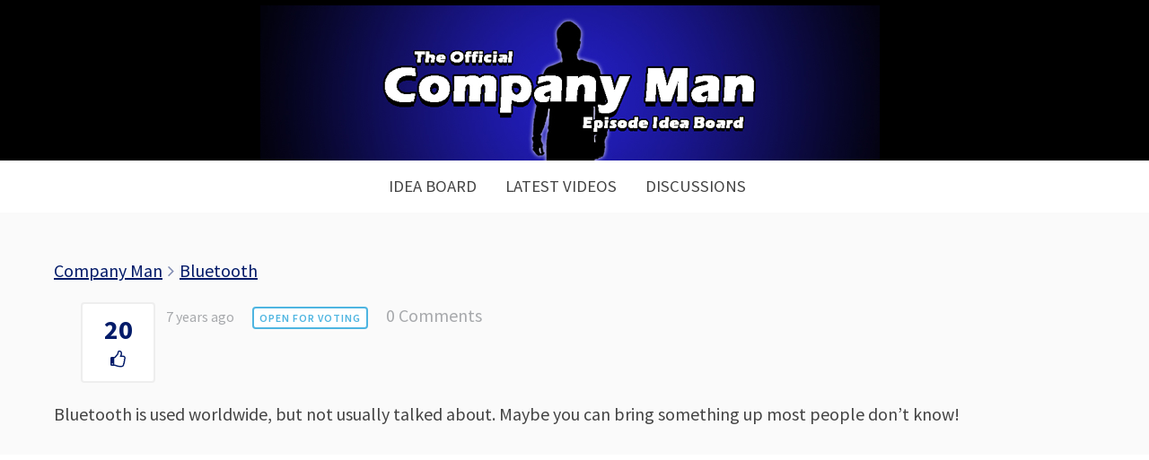

--- FILE ---
content_type: text/html
request_url: https://companymanideas.com/idea/bluetooth/
body_size: 8963
content:
<!DOCTYPE html>
<!--[if IE 8]>
<html class="ie8" lang="en-US">
<![endif]-->
<!--[if !(IE 8) ]><!-->
<html lang="en-US">
<!--<![endif]-->
<head>
<meta charset="UTF-8">
<meta name="viewport" content="width=device-width, initial-scale=1">
<link rel="profile" href="https://gmpg.org/xfn/11">
<link rel="pingback" href="https://companymanideas.com/xmlrpc.php">
<!--[if lt IE 9]>
<script src="https://companymanideas.com/wp-content/themes/write/js/html5shiv.js"></script>
<![endif]-->
<title>Bluetooth &#8211; Episode Idea Board</title>
<style>
#wpadminbar #wp-admin-bar-p404_free_top_button .ab-icon:before {
content: "\f103";
color:red;
top: 2px;
}
</style>
<meta name='robots' content='max-image-preview:large' />
<link rel='dns-prefetch' href='//fonts.googleapis.com' />
<link rel="alternate" type="application/rss+xml" title="Episode Idea Board &raquo; Feed" href="https://companymanideas.com/feed/" />
<link rel="alternate" type="application/rss+xml" title="Episode Idea Board &raquo; Comments Feed" href="https://companymanideas.com/comments/feed/" />
<link rel="alternate" type="application/rss+xml" title="Episode Idea Board &raquo; Bluetooth Comments Feed" href="https://companymanideas.com/idea/bluetooth/feed/" />
<!-- <link rel='stylesheet' id='wp-block-library-css' href='https://companymanideas.com/wp-includes/css/dist/block-library/style.min.css?ver=6.6.4' type='text/css' media='all' /> -->
<link rel="stylesheet" type="text/css" href="//companymanideas.com/wp-content/cache/wpfc-minified/2mwx6xn9/a8jfh.css" media="all"/>
<style id='classic-theme-styles-inline-css' type='text/css'>
/*! This file is auto-generated */
.wp-block-button__link{color:#fff;background-color:#32373c;border-radius:9999px;box-shadow:none;text-decoration:none;padding:calc(.667em + 2px) calc(1.333em + 2px);font-size:1.125em}.wp-block-file__button{background:#32373c;color:#fff;text-decoration:none}
</style>
<style id='global-styles-inline-css' type='text/css'>
:root{--wp--preset--aspect-ratio--square: 1;--wp--preset--aspect-ratio--4-3: 4/3;--wp--preset--aspect-ratio--3-4: 3/4;--wp--preset--aspect-ratio--3-2: 3/2;--wp--preset--aspect-ratio--2-3: 2/3;--wp--preset--aspect-ratio--16-9: 16/9;--wp--preset--aspect-ratio--9-16: 9/16;--wp--preset--color--black: #000000;--wp--preset--color--cyan-bluish-gray: #abb8c3;--wp--preset--color--white: #ffffff;--wp--preset--color--pale-pink: #f78da7;--wp--preset--color--vivid-red: #cf2e2e;--wp--preset--color--luminous-vivid-orange: #ff6900;--wp--preset--color--luminous-vivid-amber: #fcb900;--wp--preset--color--light-green-cyan: #7bdcb5;--wp--preset--color--vivid-green-cyan: #00d084;--wp--preset--color--pale-cyan-blue: #8ed1fc;--wp--preset--color--vivid-cyan-blue: #0693e3;--wp--preset--color--vivid-purple: #9b51e0;--wp--preset--gradient--vivid-cyan-blue-to-vivid-purple: linear-gradient(135deg,rgba(6,147,227,1) 0%,rgb(155,81,224) 100%);--wp--preset--gradient--light-green-cyan-to-vivid-green-cyan: linear-gradient(135deg,rgb(122,220,180) 0%,rgb(0,208,130) 100%);--wp--preset--gradient--luminous-vivid-amber-to-luminous-vivid-orange: linear-gradient(135deg,rgba(252,185,0,1) 0%,rgba(255,105,0,1) 100%);--wp--preset--gradient--luminous-vivid-orange-to-vivid-red: linear-gradient(135deg,rgba(255,105,0,1) 0%,rgb(207,46,46) 100%);--wp--preset--gradient--very-light-gray-to-cyan-bluish-gray: linear-gradient(135deg,rgb(238,238,238) 0%,rgb(169,184,195) 100%);--wp--preset--gradient--cool-to-warm-spectrum: linear-gradient(135deg,rgb(74,234,220) 0%,rgb(151,120,209) 20%,rgb(207,42,186) 40%,rgb(238,44,130) 60%,rgb(251,105,98) 80%,rgb(254,248,76) 100%);--wp--preset--gradient--blush-light-purple: linear-gradient(135deg,rgb(255,206,236) 0%,rgb(152,150,240) 100%);--wp--preset--gradient--blush-bordeaux: linear-gradient(135deg,rgb(254,205,165) 0%,rgb(254,45,45) 50%,rgb(107,0,62) 100%);--wp--preset--gradient--luminous-dusk: linear-gradient(135deg,rgb(255,203,112) 0%,rgb(199,81,192) 50%,rgb(65,88,208) 100%);--wp--preset--gradient--pale-ocean: linear-gradient(135deg,rgb(255,245,203) 0%,rgb(182,227,212) 50%,rgb(51,167,181) 100%);--wp--preset--gradient--electric-grass: linear-gradient(135deg,rgb(202,248,128) 0%,rgb(113,206,126) 100%);--wp--preset--gradient--midnight: linear-gradient(135deg,rgb(2,3,129) 0%,rgb(40,116,252) 100%);--wp--preset--font-size--small: 13px;--wp--preset--font-size--medium: 20px;--wp--preset--font-size--large: 36px;--wp--preset--font-size--x-large: 42px;--wp--preset--spacing--20: 0.44rem;--wp--preset--spacing--30: 0.67rem;--wp--preset--spacing--40: 1rem;--wp--preset--spacing--50: 1.5rem;--wp--preset--spacing--60: 2.25rem;--wp--preset--spacing--70: 3.38rem;--wp--preset--spacing--80: 5.06rem;--wp--preset--shadow--natural: 6px 6px 9px rgba(0, 0, 0, 0.2);--wp--preset--shadow--deep: 12px 12px 50px rgba(0, 0, 0, 0.4);--wp--preset--shadow--sharp: 6px 6px 0px rgba(0, 0, 0, 0.2);--wp--preset--shadow--outlined: 6px 6px 0px -3px rgba(255, 255, 255, 1), 6px 6px rgba(0, 0, 0, 1);--wp--preset--shadow--crisp: 6px 6px 0px rgba(0, 0, 0, 1);}:where(.is-layout-flex){gap: 0.5em;}:where(.is-layout-grid){gap: 0.5em;}body .is-layout-flex{display: flex;}.is-layout-flex{flex-wrap: wrap;align-items: center;}.is-layout-flex > :is(*, div){margin: 0;}body .is-layout-grid{display: grid;}.is-layout-grid > :is(*, div){margin: 0;}:where(.wp-block-columns.is-layout-flex){gap: 2em;}:where(.wp-block-columns.is-layout-grid){gap: 2em;}:where(.wp-block-post-template.is-layout-flex){gap: 1.25em;}:where(.wp-block-post-template.is-layout-grid){gap: 1.25em;}.has-black-color{color: var(--wp--preset--color--black) !important;}.has-cyan-bluish-gray-color{color: var(--wp--preset--color--cyan-bluish-gray) !important;}.has-white-color{color: var(--wp--preset--color--white) !important;}.has-pale-pink-color{color: var(--wp--preset--color--pale-pink) !important;}.has-vivid-red-color{color: var(--wp--preset--color--vivid-red) !important;}.has-luminous-vivid-orange-color{color: var(--wp--preset--color--luminous-vivid-orange) !important;}.has-luminous-vivid-amber-color{color: var(--wp--preset--color--luminous-vivid-amber) !important;}.has-light-green-cyan-color{color: var(--wp--preset--color--light-green-cyan) !important;}.has-vivid-green-cyan-color{color: var(--wp--preset--color--vivid-green-cyan) !important;}.has-pale-cyan-blue-color{color: var(--wp--preset--color--pale-cyan-blue) !important;}.has-vivid-cyan-blue-color{color: var(--wp--preset--color--vivid-cyan-blue) !important;}.has-vivid-purple-color{color: var(--wp--preset--color--vivid-purple) !important;}.has-black-background-color{background-color: var(--wp--preset--color--black) !important;}.has-cyan-bluish-gray-background-color{background-color: var(--wp--preset--color--cyan-bluish-gray) !important;}.has-white-background-color{background-color: var(--wp--preset--color--white) !important;}.has-pale-pink-background-color{background-color: var(--wp--preset--color--pale-pink) !important;}.has-vivid-red-background-color{background-color: var(--wp--preset--color--vivid-red) !important;}.has-luminous-vivid-orange-background-color{background-color: var(--wp--preset--color--luminous-vivid-orange) !important;}.has-luminous-vivid-amber-background-color{background-color: var(--wp--preset--color--luminous-vivid-amber) !important;}.has-light-green-cyan-background-color{background-color: var(--wp--preset--color--light-green-cyan) !important;}.has-vivid-green-cyan-background-color{background-color: var(--wp--preset--color--vivid-green-cyan) !important;}.has-pale-cyan-blue-background-color{background-color: var(--wp--preset--color--pale-cyan-blue) !important;}.has-vivid-cyan-blue-background-color{background-color: var(--wp--preset--color--vivid-cyan-blue) !important;}.has-vivid-purple-background-color{background-color: var(--wp--preset--color--vivid-purple) !important;}.has-black-border-color{border-color: var(--wp--preset--color--black) !important;}.has-cyan-bluish-gray-border-color{border-color: var(--wp--preset--color--cyan-bluish-gray) !important;}.has-white-border-color{border-color: var(--wp--preset--color--white) !important;}.has-pale-pink-border-color{border-color: var(--wp--preset--color--pale-pink) !important;}.has-vivid-red-border-color{border-color: var(--wp--preset--color--vivid-red) !important;}.has-luminous-vivid-orange-border-color{border-color: var(--wp--preset--color--luminous-vivid-orange) !important;}.has-luminous-vivid-amber-border-color{border-color: var(--wp--preset--color--luminous-vivid-amber) !important;}.has-light-green-cyan-border-color{border-color: var(--wp--preset--color--light-green-cyan) !important;}.has-vivid-green-cyan-border-color{border-color: var(--wp--preset--color--vivid-green-cyan) !important;}.has-pale-cyan-blue-border-color{border-color: var(--wp--preset--color--pale-cyan-blue) !important;}.has-vivid-cyan-blue-border-color{border-color: var(--wp--preset--color--vivid-cyan-blue) !important;}.has-vivid-purple-border-color{border-color: var(--wp--preset--color--vivid-purple) !important;}.has-vivid-cyan-blue-to-vivid-purple-gradient-background{background: var(--wp--preset--gradient--vivid-cyan-blue-to-vivid-purple) !important;}.has-light-green-cyan-to-vivid-green-cyan-gradient-background{background: var(--wp--preset--gradient--light-green-cyan-to-vivid-green-cyan) !important;}.has-luminous-vivid-amber-to-luminous-vivid-orange-gradient-background{background: var(--wp--preset--gradient--luminous-vivid-amber-to-luminous-vivid-orange) !important;}.has-luminous-vivid-orange-to-vivid-red-gradient-background{background: var(--wp--preset--gradient--luminous-vivid-orange-to-vivid-red) !important;}.has-very-light-gray-to-cyan-bluish-gray-gradient-background{background: var(--wp--preset--gradient--very-light-gray-to-cyan-bluish-gray) !important;}.has-cool-to-warm-spectrum-gradient-background{background: var(--wp--preset--gradient--cool-to-warm-spectrum) !important;}.has-blush-light-purple-gradient-background{background: var(--wp--preset--gradient--blush-light-purple) !important;}.has-blush-bordeaux-gradient-background{background: var(--wp--preset--gradient--blush-bordeaux) !important;}.has-luminous-dusk-gradient-background{background: var(--wp--preset--gradient--luminous-dusk) !important;}.has-pale-ocean-gradient-background{background: var(--wp--preset--gradient--pale-ocean) !important;}.has-electric-grass-gradient-background{background: var(--wp--preset--gradient--electric-grass) !important;}.has-midnight-gradient-background{background: var(--wp--preset--gradient--midnight) !important;}.has-small-font-size{font-size: var(--wp--preset--font-size--small) !important;}.has-medium-font-size{font-size: var(--wp--preset--font-size--medium) !important;}.has-large-font-size{font-size: var(--wp--preset--font-size--large) !important;}.has-x-large-font-size{font-size: var(--wp--preset--font-size--x-large) !important;}
:where(.wp-block-post-template.is-layout-flex){gap: 1.25em;}:where(.wp-block-post-template.is-layout-grid){gap: 1.25em;}
:where(.wp-block-columns.is-layout-flex){gap: 2em;}:where(.wp-block-columns.is-layout-grid){gap: 2em;}
:root :where(.wp-block-pullquote){font-size: 1.5em;line-height: 1.6;}
</style>
<!-- <link rel='stylesheet' id='custom-frontend-style-ideapush-css' href='https://companymanideas.com/wp-content/plugins/ideapush/inc/css/frontendstyle.css?ver=4.42' type='text/css' media='all' /> -->
<!-- <link rel='stylesheet' id='font-awesome-css' href='https://companymanideas.com/wp-content/plugins/ideapush/inc/css/font-awesome.min.css?ver=6.6.4' type='text/css' media='all' /> -->
<link rel="stylesheet" type="text/css" href="//companymanideas.com/wp-content/cache/wpfc-minified/eicmh2q6/a8jfh.css" media="all"/>
<link rel='stylesheet' id='write-font-css' href='//fonts.googleapis.com/css?family=Gentium+Basic%3A700%7CFira+Sans%3A500%7CSource+Sans+Pro%3A400%2C400italic%2C600%2C700&#038;subset=latin%2Clatin-ext' type='text/css' media='all' />
<!-- <link rel='stylesheet' id='write-genericons-css' href='https://companymanideas.com/wp-content/themes/write/genericons/genericons.css?ver=3.3' type='text/css' media='all' /> -->
<!-- <link rel='stylesheet' id='write-normalize-css' href='https://companymanideas.com/wp-content/themes/write/css/normalize.css?ver=3.0.2' type='text/css' media='all' /> -->
<!-- <link rel='stylesheet' id='write-style-css' href='https://companymanideas.com/wp-content/themes/write/style.css?ver=1.1.0' type='text/css' media='all' /> -->
<link rel="stylesheet" type="text/css" href="//companymanideas.com/wp-content/cache/wpfc-minified/l999veeu/a8jfh.css" media="all"/>
<!--[if IE 8]>
<link rel='stylesheet' id='write-non-responsive-css' href='https://companymanideas.com/wp-content/themes/write/css/non-responsive.css' type='text/css' media='all' />
<![endif]-->
<!-- <link rel='stylesheet' id='wpdreams-asl-basic-css' href='https://companymanideas.com/wp-content/plugins/ajax-search-lite/css/style.basic.css?ver=4.12.4' type='text/css' media='all' /> -->
<!-- <link rel='stylesheet' id='wpdreams-asl-instance-css' href='https://companymanideas.com/wp-content/plugins/ajax-search-lite/css/style-curvy-blue.css?ver=4.12.4' type='text/css' media='all' /> -->
<!-- <link rel='stylesheet' id='__EPYT__style-css' href='https://companymanideas.com/wp-content/plugins/youtube-embed-plus/styles/ytprefs.min.css?ver=14.2.1.2' type='text/css' media='all' /> -->
<link rel="stylesheet" type="text/css" href="//companymanideas.com/wp-content/cache/wpfc-minified/e4roj488/a8jfh.css" media="all"/>
<style id='__EPYT__style-inline-css' type='text/css'>
.epyt-gallery-thumb {
width: 33.333%;
}
</style>
<script type="76be33ca7a623a0296e6bd82-text/javascript" src="https://companymanideas.com/wp-includes/js/jquery/jquery.min.js?ver=3.7.1" id="jquery-core-js"></script>
<script type="76be33ca7a623a0296e6bd82-text/javascript" src="https://companymanideas.com/wp-includes/js/jquery/jquery-migrate.min.js?ver=3.4.1" id="jquery-migrate-js"></script>
<script type="76be33ca7a623a0296e6bd82-text/javascript" id="custom-frontend-script-ideapush-js-extra">
/* <![CDATA[ */
var get_new_ideas = {"ajaxurl":"https:\/\/companymanideas.com\/wp-admin\/admin-ajax.php"};
var submit_vote = {"ajaxurl":"https:\/\/companymanideas.com\/wp-admin\/admin-ajax.php"};
var create_user = {"ajaxurl":"https:\/\/companymanideas.com\/wp-admin\/admin-ajax.php"};
var header_render = {"ajaxurl":"https:\/\/companymanideas.com\/wp-admin\/admin-ajax.php"};
var form_render = {"ajaxurl":"https:\/\/companymanideas.com\/wp-admin\/admin-ajax.php"};
var create_idea = {"ajaxurl":"https:\/\/companymanideas.com\/wp-admin\/admin-ajax.php"};
var delete_idea = {"ajaxurl":"https:\/\/companymanideas.com\/wp-admin\/admin-ajax.php"};
var change_status = {"ajaxurl":"https:\/\/companymanideas.com\/wp-admin\/admin-ajax.php"};
var update_vote_counter = {"ajaxurl":"https:\/\/companymanideas.com\/wp-admin\/admin-ajax.php"};
var below_title_header = {"ajaxurl":"https:\/\/companymanideas.com\/wp-admin\/admin-ajax.php"};
var is_person_able_to_add_tag = {"ajaxurl":"https:\/\/companymanideas.com\/wp-admin\/admin-ajax.php"};
var update_user_profile = {"ajaxurl":"https:\/\/companymanideas.com\/wp-admin\/admin-ajax.php"};
/* ]]> */
</script>
<script type="76be33ca7a623a0296e6bd82-text/javascript" src="https://companymanideas.com/wp-content/plugins/ideapush/inc/js/frontendscript.js?ver=4.42" id="custom-frontend-script-ideapush-js"></script>
<script type="76be33ca7a623a0296e6bd82-text/javascript" src="https://companymanideas.com/wp-content/plugins/ideapush/inc/js/scrollreveal.min.js?ver=6.6.4" id="scroll-reveal-js"></script>
<script type="76be33ca7a623a0296e6bd82-text/javascript" src="https://companymanideas.com/wp-content/plugins/ideapush/inc/js/readmore.min.js?ver=6.6.4" id="read-more-js"></script>
<script type="76be33ca7a623a0296e6bd82-text/javascript" src="https://companymanideas.com/wp-content/plugins/the-preloader/js/preloader-script.js" id="wptime-plugin-preloader-script-js"></script>
<script type="76be33ca7a623a0296e6bd82-text/javascript" id="__ytprefs__-js-extra">
/* <![CDATA[ */
var _EPYT_ = {"ajaxurl":"https:\/\/companymanideas.com\/wp-admin\/admin-ajax.php","security":"d6c9d73d29","gallery_scrolloffset":"20","eppathtoscripts":"https:\/\/companymanideas.com\/wp-content\/plugins\/youtube-embed-plus\/scripts\/","eppath":"https:\/\/companymanideas.com\/wp-content\/plugins\/youtube-embed-plus\/","epresponsiveselector":"[\"iframe.__youtube_prefs_widget__\"]","epdovol":"1","version":"14.2.1.2","evselector":"iframe.__youtube_prefs__[src], iframe[src*=\"youtube.com\/embed\/\"], iframe[src*=\"youtube-nocookie.com\/embed\/\"]","ajax_compat":"","maxres_facade":"eager","ytapi_load":"light","pause_others":"","stopMobileBuffer":"1","facade_mode":"","not_live_on_channel":"","vi_active":"","vi_js_posttypes":[]};
/* ]]> */
</script>
<script type="76be33ca7a623a0296e6bd82-text/javascript" src="https://companymanideas.com/wp-content/plugins/youtube-embed-plus/scripts/ytprefs.min.js?ver=14.2.1.2" id="__ytprefs__-js"></script>
<link rel="https://api.w.org/" href="https://companymanideas.com/wp-json/" /><link rel="EditURI" type="application/rsd+xml" title="RSD" href="https://companymanideas.com/xmlrpc.php?rsd" />
<meta name="generator" content="WordPress 6.6.4" />
<link rel="canonical" href="https://companymanideas.com/idea/bluetooth/" />
<link rel='shortlink' href='https://companymanideas.com/?p=4053' />
<link rel="alternate" title="oEmbed (JSON)" type="application/json+oembed" href="https://companymanideas.com/wp-json/oembed/1.0/embed?url=https%3A%2F%2Fcompanymanideas.com%2Fidea%2Fbluetooth%2F" />
<link rel="alternate" title="oEmbed (XML)" type="text/xml+oembed" href="https://companymanideas.com/wp-json/oembed/1.0/embed?url=https%3A%2F%2Fcompanymanideas.com%2Fidea%2Fbluetooth%2F&#038;format=xml" />
<!-- GA Google Analytics @ https://m0n.co/ga -->
<script type="76be33ca7a623a0296e6bd82-text/javascript">
(function(i,s,o,g,r,a,m){i['GoogleAnalyticsObject']=r;i[r]=i[r]||function(){
(i[r].q=i[r].q||[]).push(arguments)},i[r].l=1*new Date();a=s.createElement(o),
m=s.getElementsByTagName(o)[0];a.async=1;a.src=g;m.parentNode.insertBefore(a,m)
})(window,document,'script','https://www.google-analytics.com/analytics.js','ga');
ga('create', 'UA-96612292-9', 'auto');
ga('send', 'pageview');
</script>
<style type="text/css">
#wptime-plugin-preloader{
position: fixed;
top: 0;
left: 0;
right: 0;
bottom: 0;
background:url(https://companymanideas.com/wp-content/plugins/the-preloader/images/preloader.GIF) no-repeat #FFFFFF 50%;
-moz-background-size:64px 64px;
-o-background-size:64px 64px;
-webkit-background-size:64px 64px;
background-size:64px 64px;
z-index: 99998;
width:100%;
height:100%;
}
</style>
<noscript>
<style type="text/css">
#wptime-plugin-preloader{
display:none !important;
}
</style>
</noscript>
<style type="text/css">
/* Fonts */
body {
font-family: 'Source Sans Pro', serif;
}
@media screen and (max-width: 782px) {
}
h1, h2, h3, h4, h5, h6 {
font-family: 'Fira Sans', serif;
font-weight: 500;
}
/* Colors */
.entry-content a, .page-content a, .author-description a, .comment-content a, .post-navigation a {
color: #031b69;
}
a:hover {
color: #000823;
}
/* Logo */
.site-logo {
}
</style>
<style type="text/css" id="write-custom-css">
.main-navigation{
margin-top:0;
}
.current_page_item{font-weight:bold;}
.site{max-width:none;margin:0;padding:0;background:white;}
.content{max-width:1900px;}
.ideapush-container{width:99%;}
.entry-content{padding-left:60px;padding-right:60px;}
.site-branding{background:black;}
button{text-shadow:none;}
button:hover{background-color:black !important;}
.submit-new-idea{font-size:25px !important;}
.completed{background-color:#d4f0fc !important;}
.completed .idea-vote-container{border-color:#96dfff;margin-left:30px;}
.approved{background-color:#e8f9ec !important;}
.approved .idea-vote-container{border-color:#aff7c0;margin-left:30px;}
.reviewed{background-color:#fffcef !important;}
.reviewed .idea-vote-container{border-color:#f9ebb1;margin-left:30px;}
.idea-vote-container{margin-left:30px;width:65px;border-color:#eee;background-color:white;}
.idea-item-right{width:calc(100% - 100px);}
.idea-vote-number{font-weight:bold;font-size:30px;color:#031b69;}
.ideapush-container-idea-header{border-color:#031b69;border-bottom:3px solid;}
.idea-item{border-bottom:2px solid #eee;box-shadow: 1px 3px 14px 0px #eee;background-color:#fefefe;}
.entry-content{background-color:#fafafa;padding-top:50px;}
.site-header{margin-bottom:0;}
.content-area{margin-top:0;}
.ideapush-form-inner, .ideapush-leader-board-inner{background-color:#fff;border:0;margin-top:50px;padding:40px;}
button{height:80px;border-radius:5px !important;}
.site-footer,.footer-area{padding-top:0px;border:0;margin-top:0;}
.site-content{padding-bottom:0px;}
.idea-item-content-container{
padding-right:5%;
}
/*MOBILE*/
@media screen and (max-width: 782px){
.idea-item-content-container{
padding-right:5%;
padding-left:5%;
}
.ideapush-container{width:99%;}
.entry-content{padding-left:22px;padding-right:22px;}
.idea-item-right-inner,.idea-item-left,.dynamic-idea-listing,.idea-item,.ideapush-idea-filter{text-align:center !important;width:100% !important;}
.idea-vote-number{font-size:30px;font-weight:bold;}
.idea-item-status{margin-left:0 !important;display:block !important;}
.idea-title{margin:0 !important;display:block !important;font-size:31px !important;}
.idea-vote-container{width:auto;margin-right:30px;float:none;display:block;}
.idea-item-right{width:100%;float:none;display:block;}
.idea-item-left{display:block;float:none;margin-bottom:15px;}
.idea-item-right-inner{padding:0;}
.idea-item{padding-bottom:20px;}
}
.entry-header{display:none;}	</style>
<link rel="preconnect" href="https://fonts.gstatic.com" crossorigin />
<link rel="preload" as="style" href="//fonts.googleapis.com/css?family=Open+Sans&display=swap" />
<link rel="stylesheet" href="//fonts.googleapis.com/css?family=Open+Sans&display=swap" media="all" />
<style type="text/css" id="custom-background-css">
body.custom-background { background-color: #000000; }
</style>
<style>
div[id*='ajaxsearchlitesettings'].searchsettings .asl_option_inner label {
font-size: 0px !important;
color: rgba(0, 0, 0, 0);
}
div[id*='ajaxsearchlitesettings'].searchsettings .asl_option_inner label:after {
font-size: 11px !important;
position: absolute;
top: 0;
left: 0;
z-index: 1;
}
.asl_w_container {
width: 100%;
margin: 0px 0px 0px 0px;
min-width: 200px;
}
div[id*='ajaxsearchlite'].asl_m {
width: 100%;
}
div[id*='ajaxsearchliteres'].wpdreams_asl_results div.resdrg span.highlighted {
font-weight: bold;
color: rgba(217, 49, 43, 1);
background-color: rgba(238, 238, 238, 1);
}
div[id*='ajaxsearchliteres'].wpdreams_asl_results .results img.asl_image {
width: 70px;
height: 70px;
object-fit: cover;
}
div.asl_r .results {
max-height: none;
}
div.asl_r.asl_w.vertical .results .item::after {
display: block;
position: absolute;
bottom: 0;
content: '';
height: 1px;
width: 100%;
background: #D8D8D8;
}
div.asl_r.asl_w.vertical .results .item.asl_last_item::after {
display: none;
}
.asl_image{display:none;}
.asl_content{padding:20px !important;}
div.asl_r .results .item .asl_content h3 a,div.asl_r .results .item .asl_content h3 a:hover{font-size:20px;font-weight:bold;padding:20px 20px 0px 0px;
div.asl_r.vertical{
box-shadow:0 0 10px -1px rgba(0,0,0,.4);
}			            </style>
<link rel="icon" href="https://companymanideas.com/wp-content/uploads/2019/03/cropped-companyman-32x32.jpeg" sizes="32x32" />
<link rel="icon" href="https://companymanideas.com/wp-content/uploads/2019/03/cropped-companyman-192x192.jpeg" sizes="192x192" />
<link rel="apple-touch-icon" href="https://companymanideas.com/wp-content/uploads/2019/03/cropped-companyman-180x180.jpeg" />
<meta name="msapplication-TileImage" content="https://companymanideas.com/wp-content/uploads/2019/03/cropped-companyman-270x270.jpeg" />
</head>
<body class="idea-template-default single single-idea postid-4053 custom-background header-center footer-center no-search has-avatars footer-0">
<div id="wptime-plugin-preloader"></div>
<div class="site-wrapper">
<div id="page" class="hfeed site">
<a class="skip-link screen-reader-text" href="#content">Skip to content</a>
<header id="masthead" class="site-header" role="banner">
<div class="site-top">
<div class="site-branding">
<h1 class="site-logo"><a href="https://companymanideas.com/" rel="home">	<img alt="Episode Idea Board" src="https://companymanideas.com/wp-content/uploads/2019/04/companyman.jpg" width="690" />
</a></h1>
</div>
<nav id="site-navigation" class="main-navigation" role="navigation">
<div class="menu-toggle">Menu</div>
<div class="main-navigation-content">
<div class="menu-menu-container"><ul id="menu-menu" class="menu"><li id="menu-item-1194" class="menu-item menu-item-type-post_type menu-item-object-page menu-item-home menu-item-1194"><a href="https://companymanideas.com/">Idea Board</a></li>
<li id="menu-item-1193" class="menu-item menu-item-type-post_type menu-item-object-page menu-item-1193"><a href="https://companymanideas.com/latest-videos/">Latest Videos</a></li>
<li id="menu-item-3676" class="menu-item menu-item-type-custom menu-item-object-custom menu-item-3676"><a href="https://disqus.com/home/forums/companyman/">Discussions</a></li>
</ul></div>									</div>
</nav>
</div>
</header><!-- #masthead -->
<div id="content" class="site-content">
<div id="primary" class="content-area">
<main id="main" class="site-main" role="main">
<article id="post-4053" class="post-4053 idea type-idea status-publish hentry boards-company-man status-open">
<header class="entry-header">
<div class="post-meta">
</div>
<h1 class="entry-title">Bluetooth</h1>
</header>
<div class="entry-content">
<div style="margin-bottom: 20px;" class="ideapush-container" data="4053"><style>
.ideapush-container i, .ideapush-container a, .ideapush-container .idea-item-tag:hover, .ideapush-container .idea-item-file:hover, .single-idea .close-button
{color: #031b69;}
.submit-new-idea,.submit-new-idea:hover,.submit-new-idea:focus, .single-idea .ui-button, .single-idea .ui-button:hover, .single-idea .ui-button:focus, .admin-star-outer
{background: #031b69;}
.ideapush-container .idea-item-tag:hover, .ideapush-container .idea-item-file:hover, .single-idea .ui-button, .single-idea .ui-button:hover, .single-idea .ui-button:focus, .single-idea .close-button
{border-color: #031b69;}
.alertify .cancel
{color: #031b69 !important;}
.alertify .ok, .alertify .cancel
{border-color: #031b69 !important;}
.alertify .ok
{background-color: #031b69 !important;}
</style><div class="idea-item-breadcrumbs"><a href="https://companymanideas.com/">Company Man</a> <i class="fa fa-angle-right breadcrumb-divider" aria-hidden="true"></i>
<a href="#">Bluetooth</a></div><div class="idea-item-left"><div class="idea-vote-container" data="4053"><span class="idea-vote-number">20</span><i class="fa fa-thumbs-o-up vote-up-unvoted" aria-hidden="true"></i></div></div><div class="idea-item-right"><div class="idea-item-right-inner"><div class="idea-item-meta"><span class="idea-item-date">7 years ago</span><span class="status-container"><span class="idea-item-status idea-item-status-open">Open For Voting</span></span><a class="idea-item-comments no-comments-idea" href="?showing=undefined&#038;status=undefined&#038;tag=All#disqus_thread"><i class="fa fa-comment-o comments-icon" aria-hidden="true"></i></a></div><div class="idea-item-additional-meta"></div></div></div></div><div style="display: none;" id="dialog-login-to-vote" data="Please enter your name and email to vote"></div><div style="display: none;" id="dialog-login-to-vote-required" data="Please ensure all fields are completed and a valid email is entered."></div><div style="display: none;" id="dialog-idea-delete" data="Are you sure you want to delete this idea?"></div><div style="display: none;" id="dialog-idea-deleted" data="The idea has been added to the trash but not permanently deleted."></div><div style="display: none;" id="dialog-no-vote" data="You have reached your daily vote limit or voting has been disabled on this board."></div><div style="display: none;" id="dialog-edit-idea-heading" data="Edit Idea"></div><div style="display: none;" id="dialog-idea-edited" data="The idea has been updated."></div><div style="display: none;" id="dialog-idea-duplicate" data="Please search for and select the original idea. Once you click submit the duplicate idea will be given a duplicate status and no more votes will be allowed for this idea and votes given to this idea will be transferred to the original idea where appropriate. The author of this duplicate idea will be notified of this status change if notifications are enabled in the plugin settings."></div><div style="display: none;" id="dialog-idea-duplicate-success" data="Idea successfully marked as duplicate"></div><p>Bluetooth is used worldwide, but not usually talked about. Maybe you can bring something up most people don’t know!</p>
</div>
</article>
</main>
</div><!-- #primary -->
<div style="padding-left:60px;padding-right:60px;">
<div id="disqus_thread"></div>
<script type="76be33ca7a623a0296e6bd82-text/javascript">
/**
*  RECOMMENDED CONFIGURATION VARIABLES: EDIT AND UNCOMMENT THE SECTION BELOW TO INSERT DYNAMIC VALUES FROM YOUR PLATFORM OR CMS.
*  LEARN WHY DEFINING THESE VARIABLES IS IMPORTANT: https://disqus.com/admin/universalcode/#configuration-variables
*/
/*
var disqus_config = function () {
this.page.url = PAGE_URL;  // Replace PAGE_URL with your page's canonical URL variable
this.page.identifier = PAGE_IDENTIFIER; // Replace PAGE_IDENTIFIER with your page's unique identifier variable
};
*/
(function() {  // DON'T EDIT BELOW THIS LINE
var d = document, s = d.createElement('script');
s.src = '//companyman.disqus.com/embed.js';
s.setAttribute('data-timestamp', +new Date());
(d.head || d.body).appendChild(s);
})();
</script>
<noscript>Please enable JavaScript to view the <a href="http://disqus.com/?ref_noscript">comments powered by Disqus.</a></noscript>
</div>

</div><!-- #content -->
<footer id="colophon" class="site-footer" role="contentinfo">
<div class="site-bottom">
<div class="footer-link">
<nav id="footer-navigation" class="footer-navigation" role="navigation">
<div class="menu-menu-container"><ul id="menu-menu-1" class="menu"><li class="menu-item menu-item-type-post_type menu-item-object-page menu-item-home menu-item-1194"><a href="https://companymanideas.com/">Idea Board</a></li>
<li class="menu-item menu-item-type-post_type menu-item-object-page menu-item-1193"><a href="https://companymanideas.com/latest-videos/">Latest Videos</a></li>
<li class="menu-item menu-item-type-custom menu-item-object-custom menu-item-3676"><a href="https://disqus.com/home/forums/companyman/">Discussions</a></li>
</ul></div>				</nav>
</div>
</div>
</footer><!-- #colophon -->
</div><!-- #page -->
</div><!-- .site-wrapper -->
<script type="76be33ca7a623a0296e6bd82-text/javascript" src="https://companymanideas.com/wp-content/plugins/ideapush/inc/js/alertify.js" id="alertify-js"></script>
<script type="76be33ca7a623a0296e6bd82-text/javascript" src="https://companymanideas.com/wp-includes/js/jquery/ui/core.min.js?ver=1.13.3" id="jquery-ui-core-js"></script>
<script type="76be33ca7a623a0296e6bd82-text/javascript" src="https://companymanideas.com/wp-includes/js/jquery/ui/mouse.min.js?ver=1.13.3" id="jquery-ui-mouse-js"></script>
<script type="76be33ca7a623a0296e6bd82-text/javascript" src="https://companymanideas.com/wp-includes/js/jquery/ui/resizable.min.js?ver=1.13.3" id="jquery-ui-resizable-js"></script>
<script type="76be33ca7a623a0296e6bd82-text/javascript" src="https://companymanideas.com/wp-includes/js/jquery/ui/draggable.min.js?ver=1.13.3" id="jquery-ui-draggable-js"></script>
<script type="76be33ca7a623a0296e6bd82-text/javascript" src="https://companymanideas.com/wp-includes/js/jquery/ui/controlgroup.min.js?ver=1.13.3" id="jquery-ui-controlgroup-js"></script>
<script type="76be33ca7a623a0296e6bd82-text/javascript" src="https://companymanideas.com/wp-includes/js/jquery/ui/checkboxradio.min.js?ver=1.13.3" id="jquery-ui-checkboxradio-js"></script>
<script type="76be33ca7a623a0296e6bd82-text/javascript" src="https://companymanideas.com/wp-includes/js/jquery/ui/button.min.js?ver=1.13.3" id="jquery-ui-button-js"></script>
<script type="76be33ca7a623a0296e6bd82-text/javascript" src="https://companymanideas.com/wp-includes/js/jquery/ui/dialog.min.js?ver=1.13.3" id="jquery-ui-dialog-js"></script>
<script type="76be33ca7a623a0296e6bd82-text/javascript" src="https://companymanideas.com/wp-content/themes/write/js/navigation.js?ver=20150120" id="write-navigation-js"></script>
<script type="76be33ca7a623a0296e6bd82-text/javascript" src="https://companymanideas.com/wp-content/themes/write/js/skip-link-focus-fix.js?ver=20150120" id="write-skip-link-focus-fix-js"></script>
<script type="76be33ca7a623a0296e6bd82-text/javascript" src="https://companymanideas.com/wp-includes/js/comment-reply.min.js?ver=6.6.4" id="comment-reply-js" async="async" data-wp-strategy="async"></script>
<script type="76be33ca7a623a0296e6bd82-text/javascript" id="wd-asl-ajaxsearchlite-js-before">
/* <![CDATA[ */
window.ASL = typeof window.ASL !== 'undefined' ? window.ASL : {}; window.ASL.wp_rocket_exception = "DOMContentLoaded"; window.ASL.ajaxurl = "https:\/\/companymanideas.com\/wp-admin\/admin-ajax.php"; window.ASL.backend_ajaxurl = "https:\/\/companymanideas.com\/wp-admin\/admin-ajax.php"; window.ASL.js_scope = "jQuery"; window.ASL.asl_url = "https:\/\/companymanideas.com\/wp-content\/plugins\/ajax-search-lite\/"; window.ASL.detect_ajax = 1; window.ASL.media_query = 4766; window.ASL.version = 4766; window.ASL.pageHTML = ""; window.ASL.additional_scripts = [{"handle":"wd-asl-ajaxsearchlite","src":"https:\/\/companymanideas.com\/wp-content\/plugins\/ajax-search-lite\/js\/min\/plugin\/optimized\/asl-prereq.js","prereq":[]},{"handle":"wd-asl-ajaxsearchlite-core","src":"https:\/\/companymanideas.com\/wp-content\/plugins\/ajax-search-lite\/js\/min\/plugin\/optimized\/asl-core.js","prereq":[]},{"handle":"wd-asl-ajaxsearchlite-vertical","src":"https:\/\/companymanideas.com\/wp-content\/plugins\/ajax-search-lite\/js\/min\/plugin\/optimized\/asl-results-vertical.js","prereq":["wd-asl-ajaxsearchlite"]},{"handle":"wd-asl-ajaxsearchlite-autocomplete","src":"https:\/\/companymanideas.com\/wp-content\/plugins\/ajax-search-lite\/js\/min\/plugin\/optimized\/asl-autocomplete.js","prereq":["wd-asl-ajaxsearchlite"]},{"handle":"wd-asl-ajaxsearchlite-load","src":"https:\/\/companymanideas.com\/wp-content\/plugins\/ajax-search-lite\/js\/min\/plugin\/optimized\/asl-load.js","prereq":["wd-asl-ajaxsearchlite-autocomplete"]}]; window.ASL.script_async_load = false; window.ASL.init_only_in_viewport = true; window.ASL.font_url = "https:\/\/companymanideas.com\/wp-content\/plugins\/ajax-search-lite\/css\/fonts\/icons2.woff2"; window.ASL.css_async = false; window.ASL.highlight = {"enabled":false,"data":[]}; window.ASL.analytics = {"method":0,"tracking_id":"","string":"?ajax_search={asl_term}","event":{"focus":{"active":1,"action":"focus","category":"ASL","label":"Input focus","value":"1"},"search_start":{"active":0,"action":"search_start","category":"ASL","label":"Phrase: {phrase}","value":"1"},"search_end":{"active":1,"action":"search_end","category":"ASL","label":"{phrase} | {results_count}","value":"1"},"magnifier":{"active":1,"action":"magnifier","category":"ASL","label":"Magnifier clicked","value":"1"},"return":{"active":1,"action":"return","category":"ASL","label":"Return button pressed","value":"1"},"facet_change":{"active":0,"action":"facet_change","category":"ASL","label":"{option_label} | {option_value}","value":"1"},"result_click":{"active":1,"action":"result_click","category":"ASL","label":"{result_title} | {result_url}","value":"1"}}};
/* ]]> */
</script>
<script type="76be33ca7a623a0296e6bd82-text/javascript" src="https://companymanideas.com/wp-content/plugins/ajax-search-lite/js/min/plugin/optimized/asl-prereq.js?ver=4766" id="wd-asl-ajaxsearchlite-js"></script>
<script type="76be33ca7a623a0296e6bd82-text/javascript" src="https://companymanideas.com/wp-content/plugins/ajax-search-lite/js/min/plugin/optimized/asl-core.js?ver=4766" id="wd-asl-ajaxsearchlite-core-js"></script>
<script type="76be33ca7a623a0296e6bd82-text/javascript" src="https://companymanideas.com/wp-content/plugins/ajax-search-lite/js/min/plugin/optimized/asl-results-vertical.js?ver=4766" id="wd-asl-ajaxsearchlite-vertical-js"></script>
<script type="76be33ca7a623a0296e6bd82-text/javascript" src="https://companymanideas.com/wp-content/plugins/ajax-search-lite/js/min/plugin/optimized/asl-autocomplete.js?ver=4766" id="wd-asl-ajaxsearchlite-autocomplete-js"></script>
<script type="76be33ca7a623a0296e6bd82-text/javascript" src="https://companymanideas.com/wp-content/plugins/ajax-search-lite/js/min/plugin/optimized/asl-load.js?ver=4766" id="wd-asl-ajaxsearchlite-load-js"></script>
<script type="76be33ca7a623a0296e6bd82-text/javascript" src="https://companymanideas.com/wp-content/plugins/ajax-search-lite/js/min/plugin/optimized/asl-wrapper.js?ver=4766" id="wd-asl-ajaxsearchlite-wrapper-js"></script>
<script type="76be33ca7a623a0296e6bd82-text/javascript" src="https://companymanideas.com/wp-content/plugins/youtube-embed-plus/scripts/fitvids.min.js?ver=14.2.1.2" id="__ytprefsfitvids__-js"></script>
<script id="dsq-count-scr" src="//companyman.disqus.com/count.js" async type="76be33ca7a623a0296e6bd82-text/javascript"></script>
<script src="/cdn-cgi/scripts/7d0fa10a/cloudflare-static/rocket-loader.min.js" data-cf-settings="76be33ca7a623a0296e6bd82-|49" defer></script><script defer src="https://static.cloudflareinsights.com/beacon.min.js/vcd15cbe7772f49c399c6a5babf22c1241717689176015" integrity="sha512-ZpsOmlRQV6y907TI0dKBHq9Md29nnaEIPlkf84rnaERnq6zvWvPUqr2ft8M1aS28oN72PdrCzSjY4U6VaAw1EQ==" data-cf-beacon='{"version":"2024.11.0","token":"76bb3f2a679d4d0fadf7e722b918da28","r":1,"server_timing":{"name":{"cfCacheStatus":true,"cfEdge":true,"cfExtPri":true,"cfL4":true,"cfOrigin":true,"cfSpeedBrain":true},"location_startswith":null}}' crossorigin="anonymous"></script>
</body>
</html><!-- WP Fastest Cache file was created in 0.91692399978638 seconds, on 30-01-26 13:03:32 -->